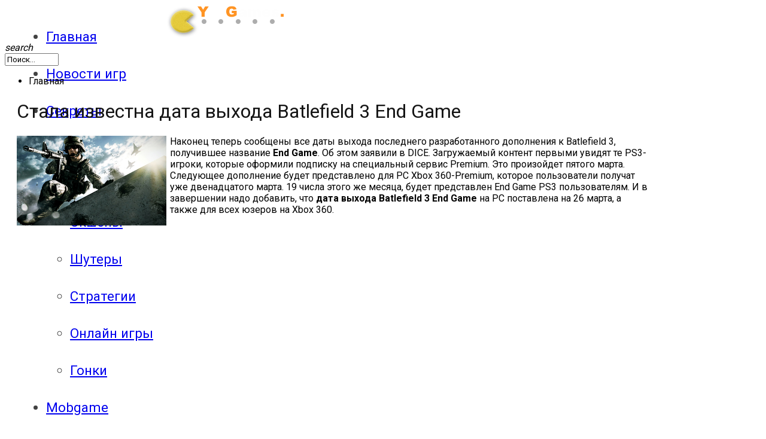

--- FILE ---
content_type: text/html; charset=utf-8
request_url: https://yes-games.net/novosti/stala-izvestna-data-vyhoda-batlefield-3-end-game
body_size: 9123
content:
<!DOCTYPE html>
<html lang="ru-ru" xmlns:fb="http://www.facebook.com/2008/fbml" xmlns:og="http://opengraphprotocol.org/schema/" prefix="og: http://ogp.me/ns#">
	<head>
				<meta name="viewport" content="width=device-width, initial-scale=1, maximum-scale=2.0">
		  <base href="https://yes-games.net/novosti/stala-izvestna-data-vyhoda-batlefield-3-end-game" />
  <meta http-equiv="content-type" content="text/html; charset=utf-8" />
  <meta name="rights" content="Все права защищенны Yes Games, komancher@yandex.ru" />
  
  <meta property="og:url" content="https://yes-games.net/novosti/stala-izvestna-data-vyhoda-batlefield-3-end-game" />
  <meta property="og:title" content="Стала известна дата выхода Batlefield 3 End Game" />
  <meta property="og:type" content="article" />
  <meta property="og:description" content=" Следующее дополнение будет представлено для PC Xbox 360-Premium, которое пользователи получат уже двенадцатого марта. 19 числа этого же месяца, будет представлен End Game PS3 пользователям. И в завершении надо добавить, что дата выхода Batlefield 3 End Game на PC поставлена на 26 марта, а также для всех юзеров на Xbox 360." />
  <meta name="description" content=" Следующее дополнение будет представлено для PC Xbox 360-Premium, которое пользователи получат уже двенадцатого марта. 19 числа этого же месяца, будет представлен End Game PS3 пользователям. И в завершении надо добавить, что дата выхода Batlefield 3 End Game на PC поставлена на 26 марта, а также для всех юзеров на Xbox 360." />
  
  <title>Стала известна дата выхода Batlefield 3 End Game</title>
  <link href="https://yes-games.net/templates/gk_technews/images/favicon.ico" rel="shortcut icon" type="image/vnd.microsoft.icon" />
  <link href="/templates/gk_technews/favicon.ico" rel="shortcut icon" type="image/vnd.microsoft.icon" />
  <link href="https://yes-games.net/search?format=opensearch&amp;id=1167" rel="search" title="Искать Игровые новости PC, PS4, Xbox One, Android, iOS, даты выхода игр, системные требования" type="application/opensearchdescription+xml" />
  <link rel="stylesheet" href="/components/com_jcomments/tpl/prosilver/style.css?v=3002" type="text/css" />
  <link rel="stylesheet" href="//fonts.googleapis.com/css?family=Roboto:300,400,500,600,700" type="text/css" />
  <link rel="stylesheet" href="/cache/gk/4e3079775774fa797cb4bcdb0b54ed37.css.php" type="text/css" />
  <style type="text/css">

            	.childcontent .gkcol { width: 200px; }
            .slither {
width: 100%;
display: block;
float: left;
}
.maink2image
{
height: 300px;
}
#gkFooter {
    max-width: 100% !important;
}
.subpage {
    background: #fff;
    margin: 8px 0 0 0 !important;
    padding: 0px 20px 0 20px;
}
.single-page > .header {
    margin: -8px -20px 0 -20px;
    position: relative;
    text-align: center;
height: 300px;
}
.item-body {
    clear: both;
    margin: 10px 0 10px;
}
.single-page .item-title {
    color: #151515;
    margin: .7em 0 .67em;
    font-size: 2.0em;
    font-weight: 400;
}
#gkHeaderNav .gkMainMenu {
    color: #424242;
    cursor: pointer;
    display: block;
    float: left;
    font-size: 1.4rem;
    font-weight: 400;
    height: 62px;
    line-height: 62px;
    margin: 0 0 0 29px !important;
    padding: 0;
    top: 0;
}
@media (max-width: 970px) {
  .single-page > .item-content, .single-page > .itemComments {
    margin: 0 auto !important;
    position: relative;
    width: 100%;
    float: left;
    padding-right: 0px;
}
#gkSidebar1 {
    width: 100%;
    float: left;
}
.maink2image
{
height: 170px;
}
.single-page .item-title {
    color: #151515;
    margin: .7em 0 .67em;
    font-size: 2.0em;
    font-weight: 400;
}
.single-page > .header {
    margin: -8px -20px 0 -20px;
    position: relative;
    text-align: center;
height: 170px;
}
.gtop {display: none;}
}body,
.childcontent,
.box.advertisement .header { font-family: 'Roboto', Arial, sans-serif; }
h1,h2,h3,h4,h5,h6,
#gkHeaderNav,
.btn,
button,
.button,
select,
textarea,
input[type="submit"],
input[type="button"],
input[type="text"],
input[type="password"],
input[type="url"],
input[type="email"],
.itemTags,
k2TagCloudBlock,
.gkTab,
th,
.nspMain,
.gkNspPM,
.pagination li { font-family: 'Roboto', Arial, sans-serif; }
.blank { font-family: Arial, Helvetica, sans-serif; }
.blank { font-family: Arial, Helvetica, sans-serif; }
@media screen and (max-width: 787.5px) {
	    	#k2Container .itemsContainer { width: 100%!important; } 
	    	.cols-2 .column-1,
	    	.cols-2 .column-2,
	    	.cols-3 .column-1,
	    	.cols-3 .column-2,
	    	.cols-3 .column-3,
	    	.demo-typo-col2,
	    	.demo-typo-col3,
	    	.demo-typo-col4 {width: 100%; }
	    	}#gkContent { width: 100%; }
#gkContentWrap { width: 100%; }
.gkPage, #gkBg, #gkFooter, #gkHeaderNav { max-width: 1095px; }
#menu680 > div,
#menu680 > div > .childcontent-inner { width: 200px; }
#menu589 > div,
#menu589 > div > .childcontent-inner { width: 200px; }
#menu763 > div,
#menu763 > div > .childcontent-inner { width: 200px; }

  </style>
  <script src="/media/system/js/mootools-core.js" type="text/javascript"></script>
  <script src="/media/system/js/core.js" type="text/javascript"></script>
  <script src="/media/system/js/mootools-more.js" type="text/javascript"></script>
  <script src="/media/system/js/modal.js" type="text/javascript"></script>
  <script src="/media/jui/js/jquery.min.js" type="text/javascript"></script>
  <script src="/media/jui/js/jquery-noconflict.js" type="text/javascript"></script>
  <script src="/media/jui/js/jquery-migrate.min.js" type="text/javascript"></script>
  <script src="/components/com_k2/js/k2.js?v2.6.9&amp;sitepath=/" type="text/javascript"></script>
  <script src="/components/com_jcomments/js/jcomments-v2.3.js?v=12" type="text/javascript"></script>
  <script src="/components/com_jcomments/libraries/joomlatune/ajax.js?v=4" type="text/javascript"></script>
  <script src="https://yes-games.net/modules/mod_news_pro_gk5/interface/scripts/engine.jquery.js" type="text/javascript"></script>
  <script src="/cache/widgetkit/widgetkit-2807676f.js" type="text/javascript"></script>
  <script src="/media/jui/js/bootstrap.min.js" type="text/javascript"></script>
  <script src="https://yes-games.net/templates/gk_technews/js/modernizr.js" type="text/javascript"></script>
  <script src="https://yes-games.net/templates/gk_technews/js/gk.scripts.js" type="text/javascript"></script>
  <script src="https://yes-games.net/templates/gk_technews/js/gk.menu.js" type="text/javascript"></script>
  <script src="https://yes-games.net/templates/gk_technews/js/progressbar.js" type="text/javascript"></script>
  <script src="https://yes-games.net/templates/gk_technews/js/photoswipe.min.js" type="text/javascript"></script>
  <script src="https://yes-games.net/templates/gk_technews/js/photoswipe-ui.min.js" type="text/javascript"></script>
  <script src="https://yes-games.net/templates/gk_technews/js/scrollreveal.js" type="text/javascript"></script>
  <script type="text/javascript">

		jQuery(function($) {
			SqueezeBox.initialize({});
			SqueezeBox.assign($('a.modal').get(), {
				parse: 'rel'
			});
		});
		function jModalClose() {
			SqueezeBox.close();
		}
 $GKMenu = { height:false, width:false, duration: 150 };
$GK_TMPL_URL = "https://yes-games.net/templates/gk_technews";

$GK_URL = "https://yes-games.net/";
jQuery(document).ready(function(){
	jQuery('.hasTooltip').tooltip({"html": true,"container": "body"});
});
  </script>
  <meta itemprop="name" content="Стала известна дата выхода Batlefield 3 End Game" />
  <meta itemprop="description" content=" Следующее дополнение будет представлено для PC Xbox 360-Premium, которое пользователи получат уже двенадцатого марта. 19 числа этого же месяца, будет представлен End Game PS3 пользователям. И в завершении надо добавить, что дата выхода Batlefield 3 End Game на PC поставлена на 26 марта, а также для всех юзеров на Xbox 360." />
  <meta itemprop="image" content="https://yes-games.net/images/kartinki/battlefield4off.jpg" />
  <meta property="og:title" content="Стала известна дата выхода Batlefield 3 End Game" />
  <meta property="og:type" content="article" />
  <meta property="og:description" content=" Следующее дополнение будет представлено для PC Xbox 360-Premium, которое пользователи получат уже двенадцатого марта. 19 числа этого же месяца, будет представлен End Game PS3 пользователям. И в завершении надо добавить, что дата выхода Batlefield 3 End Game на PC поставлена на 26 марта, а также для всех юзеров на Xbox 360." />
  <meta property="og:locale" content="ru_RU" />
  <meta property="og:site_name" content="Игровые новости PC, PS4, Xbox One, Android, iOS, даты выхода игр, системные требования" />
  <meta property="og:image" content="https://yes-games.net/images/kartinki/battlefield4off.jpg" />
  <meta property="og:url" content="https://yes-games.net/novosti/stala-izvestna-data-vyhoda-batlefield-3-end-game" />
  <meta property="article:published_time" content="2013-03-04T21:10:03+00:00" />
  <meta property="article:modified_time" content="2013-03-04T21:10:48+00:00" />
  <meta name="twitter:card" value="summary_large_image" />
  <meta name="twitter:site" value="" />
  <meta name="twitter:title" value="Стала известна дата выхода Batlefield 3 End Game" />
  <meta name="twitter:description" value=" Следующее дополнение будет представлено для PC Xbox 360-Premium, которое пользователи получат уже двенадцатого марта. 19 числа этого же месяца, будет представлен End Game PS3 пользователям. И в завершении надо добавить, что дата выхода Batlefield 3 End Game на PC поставлена на 26 марта, а также для всех юзеров на Xbox 360." />
  <meta name="twitter:image:src" value="https://yes-games.net/images/kartinki/battlefield4off.jpg" />
  <meta name="twitter:domain" value="yes-games.net" />
  <link rel="apple-touch-icon" href="https://yes-games.net/templates/gk_technews/images/touch-device.png">
  <link rel="apple-touch-icon-precomposed" href="https://yes-games.net/templates/gk_technews/images/touch-device.png">

	<link rel="stylesheet" href="https://yes-games.net/templates/gk_technews/css/small.desktop.css" media="(max-width: 1920px)" />
<link rel="stylesheet" href="https://yes-games.net/templates/gk_technews/css/tablet.css" media="(max-width: 1050px)" />
<link rel="stylesheet" href="https://yes-games.net/templates/gk_technews/css/small.tablet.css" media="(max-width: 840px)" />
<link rel="stylesheet" href="https://yes-games.net/templates/gk_technews/css/mobile.css" media="(max-width: 640px)" />

<!--[if IE 9]>
<link rel="stylesheet" href="https://yes-games.net/templates/gk_technews/css/ie/ie8.css" type="text/css" />
<![endif]-->

<!--[if IE 8]>
<link rel="stylesheet" href="https://yes-games.net/templates/gk_technews/css/ie/ie8.css" type="text/css" />
<![endif]-->

<!--[if lte IE 7]>
<link rel="stylesheet" href="https://yes-games.net/templates/gk_technews/css/ie/ie7.css" type="text/css" />
<![endif]-->

<!--[if lte IE 9]>
<script type="text/javascript" src="https://yes-games.net/templates/gk_technews/js/ie.js"></script>
<![endif]-->

<!--[if (gte IE 6)&(lte IE 9)]>
<script type="text/javascript" src="https://yes-games.net/templates/gk_technews/js/respond.js"></script>
<script type="text/javascript" src="https://yes-games.net/templates/gk_technews/js/selectivizr.js"></script>
<script type="text/javascript" src="http://html5shim.googlecode.com/svn/trunk/html5.js"></script>
<![endif]-->	 	
<script async src="https://www.googletagmanager.com/gtag/js?id=UA-35115627-6"></script>
<script>
  window.dataLayer = window.dataLayer || [];
  function gtag(){dataLayer.push(arguments);}
  gtag('js', new Date());

  gtag('config', 'UA-35115627-6');
</script>

</head>
<body data-tablet-width="1050" data-mobile-width="640" data-zoom-size="150" data-parallax="true">
<!-- Facebook SDK -->
<div id='fb-root'></div>
<script type='text/javascript'>

      // Load the SDK Asynchronously
      (function(d){
      var js, id = 'facebook-jssdk'; if (d.getElementById(id)) {return;}
      js = d.createElement('script'); js.id = id; js.async = true;
      js.src = '//connect.facebook.net/ru_RU/all.js';
      d.getElementsByTagName('head')[0].appendChild(js);
    }(document));

</script>
<!-- End Facebook SDK -->

		
		
	<div id="gkBg">
			<header id="gkHeader" class="gk-clearfix">
				<div id="gkHeaderNav" class="gk-clearfix gk-fixed" data-fixed="0">
					
     	 <a href="https://yes-games.net/" id="gkLogo">
        <img 
        	src="https://yes-games.net/images/Android/logo.png" 
        	alt="Игровые новости PC, PS4, Xbox One, Android, iOS, даты выхода игр, системные требования" 
        />
     </a>
     					
											<nav class="gkMainMenu gkMenu" data-duration="150" data-opacity="0" data-height="0" data-width="0">
<ul class="gkmenu level0"><li  class="first active"><a href="https://yes-games.net/"  class=" first active" id="menu101" title="Игровые новости PC, PS4, Xbox One, Android, iOS, даты выхода игр, системные требования" >Главная</a></li><li ><a href="/novosti"  id="menu596"  >Новости игр</a></li><li  class="haschild"><a href="/sekrety-igr"  class=" haschild" id="menu680"  >Секреты</a><div class="childcontent has-cols-1">
<div class="childcontent-inner">
<div class="gkcol gkcol1  first"><ul class="gkmenu level1"><li  class="first"><a href="/patchi"  class=" first" id="menu697"  >Патчи</a></li></ul></div>
</div>
</div></li><li  class="haschild"><a href="/obzor"  class=" haschild" id="menu589"  >Обзоры</a><div class="childcontent has-cols-">
<div class="childcontent-inner">
<div class="gkcol gkcol  first"><ul class="gkmenu level1"><li  class="first"><a href="/action"  class=" first" id="menu590"  >Экшены</a></li><li ><a href="/shooter"  id="menu591"  >Шутеры</a></li><li ><a href="/comics"  id="menu592"  >Стратегии</a></li><li ><a href="/online"  id="menu593"  >Онлайн игры</a></li><li  class="last"><a href="/race"  class=" last" id="menu594"  >Гонки</a></li></ul></div>
</div>
</div></li><li ><a href="/mobilka"  id="menu682"  >Mobgame</a></li><li  class="haschild"><a href="/vse-prohozhdeniya"  class=" haschild" id="menu763"  >Прохождения</a><div class="childcontent has-cols-">
<div class="childcontent-inner">
<div class="gkcol gkcol  first"><ul class="gkmenu level1"><li  class="first"><a href="/prohozhdeniya-kompyuternyh-igr"  class=" first" id="menu700"  >Прохождения компьютерных игр</a></li><li ><a href="/prohozhdeniya"  id="menu698"  >Видео прохождения мобильных игр </a></li><li  class="last"><a href="/gde-logika-otvety/gde-logika-full"  class=" last" id="menu919"  >Где логика ответы</a></li></ul></div>
</div>
</div></li><li ><a href="/onlajn-igry"  id="menu916"  >Онлайн игры</a></li><li ><a href="/slither-io/slither-io-play"  id="menu917"  >Slither io</a></li><li  class="last"><a href="/deep-io-igrat-onlajn-besplatno/deep-io-igrat-onlajn"  class=" last" id="menu918"  >Deep io</a></li></ul>
</nav>										
										<div id="gkMobileMenu"> 
						<i id="static-aside-menu-toggler"></i>
					</div>
										
										
										<div id="gkSearch"> <i class="micon">search</i>
						<form action="/k2" method="post">
	<div class="search">
		<input name="searchword" id="mod-search-searchword" maxlength="200"  class="inputbox" type="text" size="10" value="Поиск..."  onblur="if (this.value=='') this.value='Поиск...';" onfocus="if (this.value=='Поиск...') this.value='';" />	<input type="hidden" name="task" value="search" />
	<input type="hidden" name="option" value="com_search" />
	<input type="hidden" name="Itemid" value="9999" />
	</div>
</form>

					</div>
									</div>
			</header>
             <div id="gkPageContent">
								
								
				
								
				<div>
										<div id="gkContent">
                <div id="gkBreadcrumb">
			
<ul itemscope itemtype="http://schema.org/BreadcrumbList" class="breadcrumb">
		
				<li itemprop="itemListElement" itemscope itemtype="http://schema.org/ListItem" class="active">
				<span itemprop="name">
					Главная				</span>
				<meta itemprop="position" content="1">
			</li>
		</ul>

     	</div>
        					                    
                                        <section id="gkMainbody">
                                                                                     	                              		                              		
                              		

<article id="k2Container" class="subpage itemView single-page "> 
	 
			     
     <div class="item-content">
     	
          <div class="header">
				<h1 class="item-title">
					Стала известна дата выхода Batlefield 3 End Game				</h1>
				        <div class="header-wrap no-image"> 
			
			
			
        </div>
		
     </div>
               
           
                    
          <div class="item-body"> 
	          	 
	          	
				

				


                                              <div class="itemIntroText"> <p><img src="/images/kartinki/battlefield4off.jpg" width="250" height="150" alt="дата выхода battlefield 3 end game" style="margin-right: 6px; float: left;" />Наконец теперь сообщены все даты выхода последнего разработанного дополнения к Batlefield 3, получившее название <strong>End Game</strong>. Об этом заявили в DICE.&nbsp;Загружаемый контент первыми увидят те PS3-игроки, которые оформили подписку на специальный сервис Premium. Это произойдет пятого марта. Следующее дополнение будет представлено для PC Xbox 360-Premium, которое пользователи получат уже двенадцатого марта. 19 числа этого же месяца, будет представлен End Game PS3 пользователям. И в завершении надо добавить, что <strong>дата выхода Batlefield 3&nbsp;End Game&nbsp;</strong>на PC&nbsp;поставлена на 26 марта, а также для всех юзеров на Xbox 360.</p>
 </div>
                                                            <div class="itemFullText">
<div>
<jdoc:include type="modules" name="ads" style="ads" / >
</div>
<!-- and then adding the statement foreach -->

<style>
  .adstop1 {float: left; width: 50%;}
  @media screen and (max-width: 700px) {
    .adstop {display: none;}
    .adstop1 {float: none; width: 100%; text-align: center;}
  }  
</style> 
<div style="text-align: center; width: 100%; display: inline-block;">
<div class="adstop" style="float: left; margin-right: 20px; width: 47%;">
<script async src="//pagead2.googlesyndication.com/pagead/js/adsbygoogle.js"></script>
<!-- YesGames Media -->
<ins class="adsbygoogle"
     style="display:inline-block;width:336px;height:280px"
     data-ad-client="ca-pub-9079354345121419"
     data-ad-slot="5203970288"></ins>
<script>
(adsbygoogle = window.adsbygoogle || []).push({});
</script>
</div>
<div class="adstop1">
<script async src="//pagead2.googlesyndication.com/pagead/js/adsbygoogle.js"></script>
<!-- YesGames Text1 -->
<ins class="adsbygoogle"
     style="display:inline-block;width:336px;height:280px"
     data-ad-client="ca-pub-9079354345121419"
     data-ad-slot="1552499888"></ins>
<script>
(adsbygoogle = window.adsbygoogle || []).push({});
</script>
</div>
  </div>

<p>&nbsp;</p> 
</div>
               <div>
<jdoc:include type="modules" name="ads_bottom" style="ads_bottom" / >
</div>

<!-- and then adding the statement foreach -->

<p style="text-align: center"> 
<div style="text-align: center;">
<style>
.goads { width: 300px; height: 300px; }
 @media(min-width: 350px) { .goads { width: 336px; height: 280px; } }
 @media(min-width: 500px) { .goads { width: 336px; height: 280px; } }
</style> 
<script async src="//pagead2.googlesyndication.com/pagead/js/adsbygoogle.js"></script>
<ins class="adsbygoogle goads"
     style="display:inline-block"
     data-ad-client="ca-pub-9079354345121419"
     data-ad-slot="2141255880"></ins>
<script>
(adsbygoogle = window.adsbygoogle || []).push({});
</script>
</div>
</p>
<div style="clear: both;"></div>
<style>
.yabut {text-align: center;}
.yabut ul > li, .list-1 > li, .list-2 > li, .list-3 > li {position: static;}
</style>
<div class="yabut"><script src="//yastatic.net/es5-shims/0.0.2/es5-shims.min.js"></script>
<script src="//yastatic.net/share2/share.js"></script>
<div class="ya-share2" data-services="collections,vkontakte,facebook,odnoklassniki,moimir,gplus" data-counter=""></div>
</div>
<div style="clear: both;"></div>
               
               				
				
								
								<div class="itemBottom gk-clearfix">
				   				   
				   				   <div class="itemRatingBlock">
				      <div class="itemRatingForm">
				           <ul class="itemRatingList">
				                <li class="itemCurrentRating" id="itemCurrentRating1167" style="width:0%;"></li>
				                <li> <a href="#" rel="1167" title="1 звезда из 5" class="one-star">1</a> </li>
				                <li> <a href="#" rel="1167" title="2 звезды из 5" class="two-stars">2</a> </li>
				                <li> <a href="#" rel="1167" title="3 звезды из 5" class="three-stars">3</a> </li>
				                <li> <a href="#" rel="1167" title="4 звезды из 5" class="four-stars">4</a> </li>
				                <li> <a href="#" rel="1167" title="5 звезд из 5" class="five-stars">5</a> </li>
				           </ul>
			        <div id="itemRatingLog1167" class="itemRatingLog">3287 </div>	

				      </div>
				   </div>
				   				</div>
								
				 
				
																 
				
								<script type="text/javascript">
<!--
var jcomments=new JComments(1167, 'com_k2','/jcomments/');
jcomments.setList('comments-list');
//-->
</script>
<div id="jc">
<div id="comments"></div>
<a id="addcomments" href="#addcomments"></a>
<p class="message">Комментарии временно закрыты.</p>

</div>								          </div> 
     </div>
	  <aside id="gkSidebar1">
<div>
<jdoc:include type="modules" name="sidebar1" style="gk_style" / >
</div>
<!-- and then adding the statement foreach -->
<div class="box vertical-list"><div class="box-wrap"><div class="content">	<div class="nspMain vertical-list" id="nsp-nsp-948" data-config="{
				'animation_speed': 400,
				'animation_interval': 5000,
				'animation_function': 'Fx.Transitions.Expo.easeIn',
				'news_column': 1,
				'news_rows': 1,
				'links_columns_amount': 1,
				'links_amount': 7
			}">		
				
					<div class="nspArts bottom" style="width:100%;">
								<div class="nspArtScroll1">
					<div class="nspArtScroll2 nspPages1">
																	<div class="nspArtPage active nspCol1">
																				<div class="nspArt nspCol1" style="padding:20px 0 0 0;">
								<a href="/novosti/kazino-vulkan-igrat-v-avtomaty-na-ofitsialnom-sajte" class="nspImageWrapper tleft fleft"  style="margin:0;" target="_self"><img  class="nspImage" src="https://yes-games.net/modules/mod_news_pro_gk5/cache/k2.items.cache.482a7b371171199f71b90226faaffe2e_Genericnsp-948.jpg" alt=""  style="width:318px;height:140px;" /></a><div class="gkArtContentWrap"><p class="nspHeader tleft fnone has-image"><a href="/novosti/kazino-vulkan-igrat-v-avtomaty-na-ofitsialnom-sajte"  title="Казино Вулкан – играть в автоматы на официальном сайте" target="_self">Казино Вулкан – играть в автоматы на официальном сайте</a></p></div>							</div>
												</div>
																</div>

									</div>
			</div>
		
				<div class="nspLinksWrap bottom" style="width:99.9%;">
			<div class="nspLinks" style="margin:0;">
								<div class="nspLinkScroll1">
					<div class="nspLinkScroll2 nspPages1">
																				<ul class="nspList active nspCol1">
														
							<li class="even"><p><a href="/novosti/obzor-igrovogo-avtomata-ogon-v-khole-ot-nolimit-city-kotoryj-tolko-chto-vyshel" title="Обзор игрового автомата Огонь в Холе от Nolimit City, который только что вышел" target="_self">Обзор игрового автомата Огонь в Холе от Nolimit City, который только что вышел</a></p></li>							
																											
							<li class="odd"><p><a href="/novosti/potrebitelskij-kredit-onlajn-chto-eto-takoe-skolko-vydayut" title="Потребительский кредит онлайн что это такое? Сколько выдают?" target="_self">Потребительский кредит онлайн что это такое? Сколько выдают?</a></p></li>							
																											
							<li class="even"><p><a href="/novosti/pokupaem-kompyutery-gadzhety-tsifrovuyu-tekhniku-na-odnom-portale-bez-pereplat" title="Покупаем компьютеры, гаджеты, цифровую технику на одном портале без переплат" target="_self">Покупаем компьютеры, гаджеты, цифровую технику на одном портале без переплат</a></p></li>							
																											
							<li class="odd"><p><a href="/novosti/vitaya-para-dlya-prokladki-kompyuternykh-setej-linij-telekommunikatsij" title="Витая пара для прокладки компьютерных сетей, линий телекоммуникаций" target="_self">Витая пара для прокладки компьютерных сетей, линий телекоммуникаций</a></p></li>							
																											
							<li class="even"><p><a href="/novosti/populyarnye-byudzhetnye-smartfony-dlya-mobilnykh-igr" title="Популярные бюджетные смартфоны для мобильных игр" target="_self">Популярные бюджетные смартфоны для мобильных игр</a></p></li>							
																											
							<li class="odd"><p><a href="/novosti/rabota-tekhniki-bez-problem-eto-o-art-gsm" title="Работа техники без проблем - это о ART-GSM!" target="_self">Работа техники без проблем - это о ART-GSM!</a></p></li>							
																											
							<li class="even"><p><a href="/novosti/zakaz-deshevykh-robuksov-bez-obmana" title="Заказ дешевых робуксов без обмана" target="_self">Заказ дешевых робуксов без обмана</a></p></li>							
														</ul>
															
					</div>
					
									</div>	
					
				
					
			</div>
		</div>
				
			</div>
</div></div></div></aside>
</article>

<!-- JoomlaWorks "K2" (v2.6.9) | Learn more about K2 at http://getk2.org -->


                              	
                              		                              	                                                                                </section>
                                        
                                   	</div>
                				
				       		</div>
     	</div>
		
		             
		             
		             
       	        
                     
                     
		        
                
                

    </div>

<footer id="gkFooter">
	<div class="gkPage">
				<div id="gkFooterNav">
			
<ul class="menu">
<li class="item-641"><a href="/sitemap" >Карта Сайта</a></li><li class="item-765"><a href="/kontakty/pravoobladatelyam" >Правообладателям</a></li><li class="item-766"><a href="/kontakty/kontakty" >Контакты</a></li><li class="item-767"><a href="/kontakty/o-sayte" >О сайте</a></li><li class="item-776"><a href="/rss" >RSS</a></li><li class="item-811"><a href="/rss-2-0" >RSS 2.0</a></li></ul>

		</div>
				
				
				<div id="gkCopyrights">Copyright © 2020. При копировании материала ссылка на источник обязательна. По всем вопросам обращаться на почту: partner@yes-games.net. </p>


<div style="text-align: center;">
<!--LiveInternet counter--><script type="text/javascript"><!--
document.write("<a href='//www.liveinternet.ru/click' "+
"target=_blank><img src='//counter.yadro.ru/hit?t23.6;r"+
escape(document.referrer)+((typeof(screen)=="undefined")?"":
";s"+screen.width+"*"+screen.height+"*"+(screen.colorDepth?
screen.colorDepth:screen.pixelDepth))+";u"+escape(document.URL)+
";"+Math.random()+
"' alt='' title='LiveInternet: показано число посетителей за"+
" сегодня' "+
"border='0' width='88' height='15'><\/a>")
//--></script><!--/LiveInternet-->
</div>

<div style="text-align: center;">
<!-- Yandex.Metrika counter -->
<script type="text/javascript">
    (function (d, w, c) {
        (w[c] = w[c] || []).push(function() {
            try {
                w.yaCounter19170781 = new Ya.Metrika({
                    id:19170781,
                    clickmap:true,
                    trackLinks:true,
                    accurateTrackBounce:true,
                    webvisor:true
                });
            } catch(e) { }
        });

        var n = d.getElementsByTagName("script")[0],
            s = d.createElement("script"),
            f = function () { n.parentNode.insertBefore(s, n); };
        s.type = "text/javascript";
        s.async = true;
        s.src = "https://mc.yandex.ru/metrika/watch.js";

        if (w.opera == "[object Opera]") {
            d.addEventListener("DOMContentLoaded", f, false);
        } else { f(); }
    })(document, window, "yandex_metrika_callbacks");
</script>
<noscript><div><img src="https://mc.yandex.ru/watch/19170781" style="position:absolute; left:-9999px;" alt="" /></div></noscript>
<!-- /Yandex.Metrika counter -->
</div>
    
</div>
				
			</div>
</footer>

<!-- Root element of PhotoSwipe. Must have class pswp. -->
<div class="pswp" tabindex="-1" role="dialog" aria-hidden="true">
    <div class="pswp__bg"></div>
    <div class="pswp__scroll-wrap">
        <div class="pswp__container">
            <div class="pswp__item"></div>
            <div class="pswp__item"></div>
            <div class="pswp__item"></div>
        </div>

        <div class="pswp__ui pswp__ui--hidden">
            <div class="pswp__top-bar">
                <div class="pswp__counter"></div>
                
                <div class="pswp__preloader"></div>
                
                <button class="pswp__button pswp__button--fs" title="Toggle fullscreen"></button>
                <button class="pswp__button pswp__button--zoom" title="Zoom in/out"></button>
                <button class="pswp__button pswp__button--share" title="Share"></button>
                <button class="pswp__button pswp__button--close" title="Close (Esc)"></button>
            </div>

            <div class="pswp__share-modal pswp__share-modal--hidden pswp__single-tap">
                <div class="pswp__share-tooltip"></div> 
            </div>

            <button class="pswp__button pswp__button--arrow--left" title="Previous (arrow left)"></button>
            <button class="pswp__button pswp__button--arrow--right" title="Next (arrow right)"></button>

            <div class="pswp__caption">
                <div class="pswp__caption__center"></div>
            </div>
        </div>
    </div>
</div>	





	
	
	
	<script>
		var circle1 = [];
		var circle2 = [];
		
		jQuery('.gk-review .gk-review-sum-value').each(function(i, sum) {
			circle1.push({
				circle: new ProgressBar.Circle(sum, {
				    color: '#07c958',
				    strokeWidth: 4,
				    trailWidth: 4,
				    duration: 1500,
				    easing: 'easeInOut'
				}),
				sum: sum
			});
		});
		
		jQuery('.gk-review-partial-value').each(function(i, sum) {
			circle2.push({
				circle: new ProgressBar.Circle(sum, {
				    color: '#46a7f5',
				    strokeWidth: 3,
				    trailWidth: 3,
				    duration: 1000,
				    easing: 'easeInOut'
				}),
				sum: sum
			});
		});
	</script>
		<script>
		if(jQuery(window).outerWidth() > 600) {				
			var config = {
				complete: function(el) {
					el = jQuery(el);
				
					if(el.hasClass('bar')) {
						el.addClass('gk-loaded');
					}
					
					circle1.each(function(sum, i) {
						circle1[i].circle.animate(jQuery(circle1[i].sum).attr('data-final'));
					});
					
					circle2.each(function(sum, i) {
						setTimeout(function() {
							circle2[i].circle.animate(jQuery(circle2[i].sum).attr('data-final'));
						}, (i+1) * 350);
					});
				},
				mobile: true
			};
				
			window.sr = new scrollReveal(config);
		} else {
			jQuery('*[data-sr]').each(function(i, el) {
				el = jQuery(el);
				
				if(el.hasClass('bar')) {
					el.addClass('gk-loaded');
				}
				
				circle1.each(function(sum, i) {
					circle1[i].circle.animate(jQuery(circle1[i].sum).attr('data-final'));
				});
				
				circle2.each(function(sum, i) {
					setTimeout(function() {
						circle2[i].circle.animate(jQuery(circle2[i].sum).attr('data-final'));
					}, (i+1) * 350);
				});
			});
		}
	</script>
	  
	
</body>
</html>


--- FILE ---
content_type: text/html; charset=utf-8
request_url: https://www.google.com/recaptcha/api2/aframe
body_size: 263
content:
<!DOCTYPE HTML><html><head><meta http-equiv="content-type" content="text/html; charset=UTF-8"></head><body><script nonce="O70mgtAbAN1bdv0osWsGeg">/** Anti-fraud and anti-abuse applications only. See google.com/recaptcha */ try{var clients={'sodar':'https://pagead2.googlesyndication.com/pagead/sodar?'};window.addEventListener("message",function(a){try{if(a.source===window.parent){var b=JSON.parse(a.data);var c=clients[b['id']];if(c){var d=document.createElement('img');d.src=c+b['params']+'&rc='+(localStorage.getItem("rc::a")?sessionStorage.getItem("rc::b"):"");window.document.body.appendChild(d);sessionStorage.setItem("rc::e",parseInt(sessionStorage.getItem("rc::e")||0)+1);localStorage.setItem("rc::h",'1769015807590');}}}catch(b){}});window.parent.postMessage("_grecaptcha_ready", "*");}catch(b){}</script></body></html>